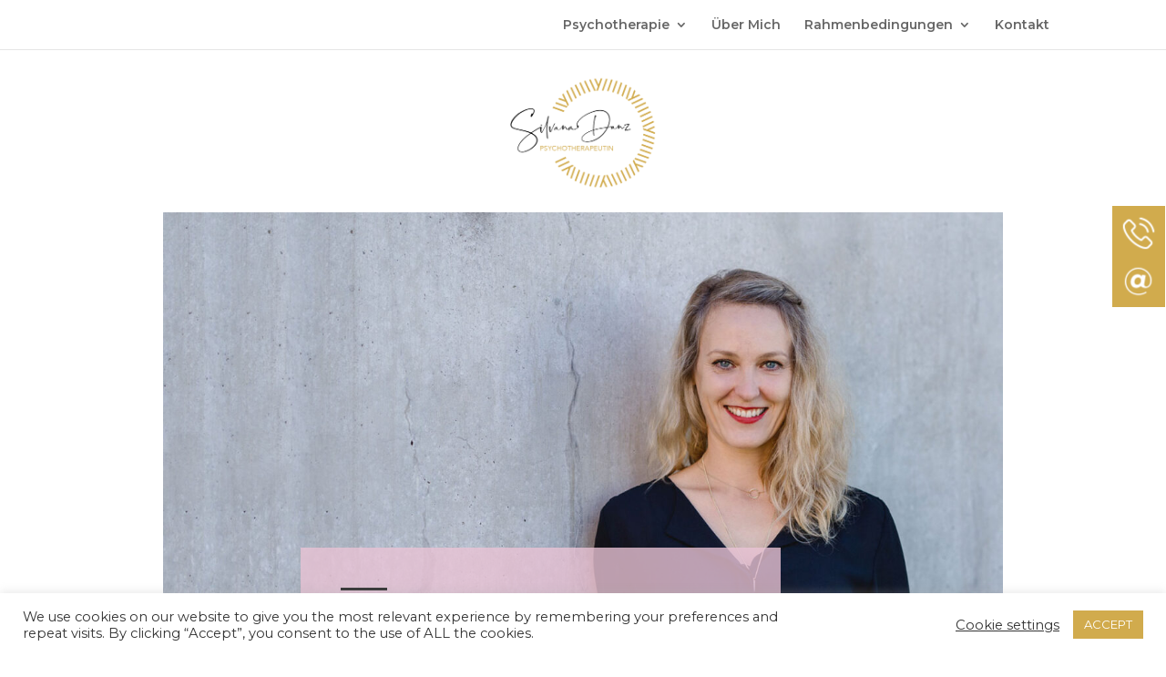

--- FILE ---
content_type: text/css
request_url: https://www.psychotherapie-danz.ch/wp-content/uploads/fonts/0c89ddf4da9ecf0bf80139a8ecfe9514/font.css?v=1673425089
body_size: 1822
content:
/*
 * Font file created by Local Google Fonts 0.20.0
 * Created: Wed, 11 Jan 2023 08:18:06 +0000
 * Handle: et-builder-googlefonts
 * Original URL: https://fonts.googleapis.com/css?family=Montserrat:100,200,300,regular,500,600,700,800,900,100italic,200italic,300italic,italic,500italic,600italic,700italic,800italic,900italic|Quattrocento:regular,700|Nunito+Sans:200,200italic,300,300italic,regular,italic,600,600italic,700,700italic,800,800italic,900,900italic&amp;subset=latin,latin-ext&amp;display=swap
*/

/* cyrillic-ext */
@font-face {
  font-family: 'Montserrat';
  font-style: italic;
  font-weight: 100;
  font-display: swap;
  src: url(https://www.psychotherapie-danz.ch/wp-content/uploads/fonts/0c89ddf4da9ecf0bf80139a8ecfe9514/montserrat-cyrillic-ext-v25-italic-100.woff2?c=1673425086) format('woff2');
  unicode-range: U+0460-052F, U+1C80-1C88, U+20B4, U+2DE0-2DFF, U+A640-A69F, U+FE2E-FE2F;
}
/* cyrillic */
@font-face {
  font-family: 'Montserrat';
  font-style: italic;
  font-weight: 100;
  font-display: swap;
  src: url(https://www.psychotherapie-danz.ch/wp-content/uploads/fonts/0c89ddf4da9ecf0bf80139a8ecfe9514/montserrat-cyrillic-v25-italic-100.woff2?c=1673425086) format('woff2');
  unicode-range: U+0301, U+0400-045F, U+0490-0491, U+04B0-04B1, U+2116;
}
/* vietnamese */
@font-face {
  font-family: 'Montserrat';
  font-style: italic;
  font-weight: 100;
  font-display: swap;
  src: url(https://www.psychotherapie-danz.ch/wp-content/uploads/fonts/0c89ddf4da9ecf0bf80139a8ecfe9514/montserrat-vietnamese-v25-italic-100.woff2?c=1673425086) format('woff2');
  unicode-range: U+0102-0103, U+0110-0111, U+0128-0129, U+0168-0169, U+01A0-01A1, U+01AF-01B0, U+1EA0-1EF9, U+20AB;
}
/* latin-ext */
@font-face {
  font-family: 'Montserrat';
  font-style: italic;
  font-weight: 100;
  font-display: swap;
  src: url(https://www.psychotherapie-danz.ch/wp-content/uploads/fonts/0c89ddf4da9ecf0bf80139a8ecfe9514/montserrat-latin-ext-v25-italic-100.woff2?c=1673425086) format('woff2');
  unicode-range: U+0100-024F, U+0259, U+1E00-1EFF, U+2020, U+20A0-20AB, U+20AD-20CF, U+2113, U+2C60-2C7F, U+A720-A7FF;
}
/* latin */
@font-face {
  font-family: 'Montserrat';
  font-style: italic;
  font-weight: 100;
  font-display: swap;
  src: url(https://www.psychotherapie-danz.ch/wp-content/uploads/fonts/0c89ddf4da9ecf0bf80139a8ecfe9514/montserrat-latin-v25-italic-100.woff2?c=1673425086) format('woff2');
  unicode-range: U+0000-00FF, U+0131, U+0152-0153, U+02BB-02BC, U+02C6, U+02DA, U+02DC, U+2000-206F, U+2074, U+20AC, U+2122, U+2191, U+2193, U+2212, U+2215, U+FEFF, U+FFFD;
}
/* cyrillic-ext */
@font-face {
  font-family: 'Montserrat';
  font-style: italic;
  font-weight: 200;
  font-display: swap;
  src: url(https://www.psychotherapie-danz.ch/wp-content/uploads/fonts/0c89ddf4da9ecf0bf80139a8ecfe9514/montserrat-cyrillic-ext-v25-italic-100.woff2?c=1673425086) format('woff2');
  unicode-range: U+0460-052F, U+1C80-1C88, U+20B4, U+2DE0-2DFF, U+A640-A69F, U+FE2E-FE2F;
}
/* cyrillic */
@font-face {
  font-family: 'Montserrat';
  font-style: italic;
  font-weight: 200;
  font-display: swap;
  src: url(https://www.psychotherapie-danz.ch/wp-content/uploads/fonts/0c89ddf4da9ecf0bf80139a8ecfe9514/montserrat-cyrillic-v25-italic-100.woff2?c=1673425086) format('woff2');
  unicode-range: U+0301, U+0400-045F, U+0490-0491, U+04B0-04B1, U+2116;
}
/* vietnamese */
@font-face {
  font-family: 'Montserrat';
  font-style: italic;
  font-weight: 200;
  font-display: swap;
  src: url(https://www.psychotherapie-danz.ch/wp-content/uploads/fonts/0c89ddf4da9ecf0bf80139a8ecfe9514/montserrat-vietnamese-v25-italic-100.woff2?c=1673425086) format('woff2');
  unicode-range: U+0102-0103, U+0110-0111, U+0128-0129, U+0168-0169, U+01A0-01A1, U+01AF-01B0, U+1EA0-1EF9, U+20AB;
}
/* latin-ext */
@font-face {
  font-family: 'Montserrat';
  font-style: italic;
  font-weight: 200;
  font-display: swap;
  src: url(https://www.psychotherapie-danz.ch/wp-content/uploads/fonts/0c89ddf4da9ecf0bf80139a8ecfe9514/montserrat-latin-ext-v25-italic-100.woff2?c=1673425086) format('woff2');
  unicode-range: U+0100-024F, U+0259, U+1E00-1EFF, U+2020, U+20A0-20AB, U+20AD-20CF, U+2113, U+2C60-2C7F, U+A720-A7FF;
}
/* latin */
@font-face {
  font-family: 'Montserrat';
  font-style: italic;
  font-weight: 200;
  font-display: swap;
  src: url(https://www.psychotherapie-danz.ch/wp-content/uploads/fonts/0c89ddf4da9ecf0bf80139a8ecfe9514/montserrat-latin-v25-italic-100.woff2?c=1673425086) format('woff2');
  unicode-range: U+0000-00FF, U+0131, U+0152-0153, U+02BB-02BC, U+02C6, U+02DA, U+02DC, U+2000-206F, U+2074, U+20AC, U+2122, U+2191, U+2193, U+2212, U+2215, U+FEFF, U+FFFD;
}
/* cyrillic-ext */
@font-face {
  font-family: 'Montserrat';
  font-style: italic;
  font-weight: 300;
  font-display: swap;
  src: url(https://www.psychotherapie-danz.ch/wp-content/uploads/fonts/0c89ddf4da9ecf0bf80139a8ecfe9514/montserrat-cyrillic-ext-v25-italic-100.woff2?c=1673425086) format('woff2');
  unicode-range: U+0460-052F, U+1C80-1C88, U+20B4, U+2DE0-2DFF, U+A640-A69F, U+FE2E-FE2F;
}
/* cyrillic */
@font-face {
  font-family: 'Montserrat';
  font-style: italic;
  font-weight: 300;
  font-display: swap;
  src: url(https://www.psychotherapie-danz.ch/wp-content/uploads/fonts/0c89ddf4da9ecf0bf80139a8ecfe9514/montserrat-cyrillic-v25-italic-100.woff2?c=1673425086) format('woff2');
  unicode-range: U+0301, U+0400-045F, U+0490-0491, U+04B0-04B1, U+2116;
}
/* vietnamese */
@font-face {
  font-family: 'Montserrat';
  font-style: italic;
  font-weight: 300;
  font-display: swap;
  src: url(https://www.psychotherapie-danz.ch/wp-content/uploads/fonts/0c89ddf4da9ecf0bf80139a8ecfe9514/montserrat-vietnamese-v25-italic-100.woff2?c=1673425086) format('woff2');
  unicode-range: U+0102-0103, U+0110-0111, U+0128-0129, U+0168-0169, U+01A0-01A1, U+01AF-01B0, U+1EA0-1EF9, U+20AB;
}
/* latin-ext */
@font-face {
  font-family: 'Montserrat';
  font-style: italic;
  font-weight: 300;
  font-display: swap;
  src: url(https://www.psychotherapie-danz.ch/wp-content/uploads/fonts/0c89ddf4da9ecf0bf80139a8ecfe9514/montserrat-latin-ext-v25-italic-100.woff2?c=1673425086) format('woff2');
  unicode-range: U+0100-024F, U+0259, U+1E00-1EFF, U+2020, U+20A0-20AB, U+20AD-20CF, U+2113, U+2C60-2C7F, U+A720-A7FF;
}
/* latin */
@font-face {
  font-family: 'Montserrat';
  font-style: italic;
  font-weight: 300;
  font-display: swap;
  src: url(https://www.psychotherapie-danz.ch/wp-content/uploads/fonts/0c89ddf4da9ecf0bf80139a8ecfe9514/montserrat-latin-v25-italic-100.woff2?c=1673425086) format('woff2');
  unicode-range: U+0000-00FF, U+0131, U+0152-0153, U+02BB-02BC, U+02C6, U+02DA, U+02DC, U+2000-206F, U+2074, U+20AC, U+2122, U+2191, U+2193, U+2212, U+2215, U+FEFF, U+FFFD;
}
/* cyrillic-ext */
@font-face {
  font-family: 'Montserrat';
  font-style: italic;
  font-weight: 400;
  font-display: swap;
  src: url(https://www.psychotherapie-danz.ch/wp-content/uploads/fonts/0c89ddf4da9ecf0bf80139a8ecfe9514/montserrat-cyrillic-ext-v25-italic-100.woff2?c=1673425086) format('woff2');
  unicode-range: U+0460-052F, U+1C80-1C88, U+20B4, U+2DE0-2DFF, U+A640-A69F, U+FE2E-FE2F;
}
/* cyrillic */
@font-face {
  font-family: 'Montserrat';
  font-style: italic;
  font-weight: 400;
  font-display: swap;
  src: url(https://www.psychotherapie-danz.ch/wp-content/uploads/fonts/0c89ddf4da9ecf0bf80139a8ecfe9514/montserrat-cyrillic-v25-italic-100.woff2?c=1673425086) format('woff2');
  unicode-range: U+0301, U+0400-045F, U+0490-0491, U+04B0-04B1, U+2116;
}
/* vietnamese */
@font-face {
  font-family: 'Montserrat';
  font-style: italic;
  font-weight: 400;
  font-display: swap;
  src: url(https://www.psychotherapie-danz.ch/wp-content/uploads/fonts/0c89ddf4da9ecf0bf80139a8ecfe9514/montserrat-vietnamese-v25-italic-100.woff2?c=1673425086) format('woff2');
  unicode-range: U+0102-0103, U+0110-0111, U+0128-0129, U+0168-0169, U+01A0-01A1, U+01AF-01B0, U+1EA0-1EF9, U+20AB;
}
/* latin-ext */
@font-face {
  font-family: 'Montserrat';
  font-style: italic;
  font-weight: 400;
  font-display: swap;
  src: url(https://www.psychotherapie-danz.ch/wp-content/uploads/fonts/0c89ddf4da9ecf0bf80139a8ecfe9514/montserrat-latin-ext-v25-italic-100.woff2?c=1673425086) format('woff2');
  unicode-range: U+0100-024F, U+0259, U+1E00-1EFF, U+2020, U+20A0-20AB, U+20AD-20CF, U+2113, U+2C60-2C7F, U+A720-A7FF;
}
/* latin */
@font-face {
  font-family: 'Montserrat';
  font-style: italic;
  font-weight: 400;
  font-display: swap;
  src: url(https://www.psychotherapie-danz.ch/wp-content/uploads/fonts/0c89ddf4da9ecf0bf80139a8ecfe9514/montserrat-latin-v25-italic-100.woff2?c=1673425086) format('woff2');
  unicode-range: U+0000-00FF, U+0131, U+0152-0153, U+02BB-02BC, U+02C6, U+02DA, U+02DC, U+2000-206F, U+2074, U+20AC, U+2122, U+2191, U+2193, U+2212, U+2215, U+FEFF, U+FFFD;
}
/* cyrillic-ext */
@font-face {
  font-family: 'Montserrat';
  font-style: italic;
  font-weight: 500;
  font-display: swap;
  src: url(https://www.psychotherapie-danz.ch/wp-content/uploads/fonts/0c89ddf4da9ecf0bf80139a8ecfe9514/montserrat-cyrillic-ext-v25-italic-100.woff2?c=1673425086) format('woff2');
  unicode-range: U+0460-052F, U+1C80-1C88, U+20B4, U+2DE0-2DFF, U+A640-A69F, U+FE2E-FE2F;
}
/* cyrillic */
@font-face {
  font-family: 'Montserrat';
  font-style: italic;
  font-weight: 500;
  font-display: swap;
  src: url(https://www.psychotherapie-danz.ch/wp-content/uploads/fonts/0c89ddf4da9ecf0bf80139a8ecfe9514/montserrat-cyrillic-v25-italic-100.woff2?c=1673425086) format('woff2');
  unicode-range: U+0301, U+0400-045F, U+0490-0491, U+04B0-04B1, U+2116;
}
/* vietnamese */
@font-face {
  font-family: 'Montserrat';
  font-style: italic;
  font-weight: 500;
  font-display: swap;
  src: url(https://www.psychotherapie-danz.ch/wp-content/uploads/fonts/0c89ddf4da9ecf0bf80139a8ecfe9514/montserrat-vietnamese-v25-italic-100.woff2?c=1673425086) format('woff2');
  unicode-range: U+0102-0103, U+0110-0111, U+0128-0129, U+0168-0169, U+01A0-01A1, U+01AF-01B0, U+1EA0-1EF9, U+20AB;
}
/* latin-ext */
@font-face {
  font-family: 'Montserrat';
  font-style: italic;
  font-weight: 500;
  font-display: swap;
  src: url(https://www.psychotherapie-danz.ch/wp-content/uploads/fonts/0c89ddf4da9ecf0bf80139a8ecfe9514/montserrat-latin-ext-v25-italic-100.woff2?c=1673425086) format('woff2');
  unicode-range: U+0100-024F, U+0259, U+1E00-1EFF, U+2020, U+20A0-20AB, U+20AD-20CF, U+2113, U+2C60-2C7F, U+A720-A7FF;
}
/* latin */
@font-face {
  font-family: 'Montserrat';
  font-style: italic;
  font-weight: 500;
  font-display: swap;
  src: url(https://www.psychotherapie-danz.ch/wp-content/uploads/fonts/0c89ddf4da9ecf0bf80139a8ecfe9514/montserrat-latin-v25-italic-100.woff2?c=1673425086) format('woff2');
  unicode-range: U+0000-00FF, U+0131, U+0152-0153, U+02BB-02BC, U+02C6, U+02DA, U+02DC, U+2000-206F, U+2074, U+20AC, U+2122, U+2191, U+2193, U+2212, U+2215, U+FEFF, U+FFFD;
}
/* cyrillic-ext */
@font-face {
  font-family: 'Montserrat';
  font-style: italic;
  font-weight: 600;
  font-display: swap;
  src: url(https://www.psychotherapie-danz.ch/wp-content/uploads/fonts/0c89ddf4da9ecf0bf80139a8ecfe9514/montserrat-cyrillic-ext-v25-italic-100.woff2?c=1673425086) format('woff2');
  unicode-range: U+0460-052F, U+1C80-1C88, U+20B4, U+2DE0-2DFF, U+A640-A69F, U+FE2E-FE2F;
}
/* cyrillic */
@font-face {
  font-family: 'Montserrat';
  font-style: italic;
  font-weight: 600;
  font-display: swap;
  src: url(https://www.psychotherapie-danz.ch/wp-content/uploads/fonts/0c89ddf4da9ecf0bf80139a8ecfe9514/montserrat-cyrillic-v25-italic-100.woff2?c=1673425086) format('woff2');
  unicode-range: U+0301, U+0400-045F, U+0490-0491, U+04B0-04B1, U+2116;
}
/* vietnamese */
@font-face {
  font-family: 'Montserrat';
  font-style: italic;
  font-weight: 600;
  font-display: swap;
  src: url(https://www.psychotherapie-danz.ch/wp-content/uploads/fonts/0c89ddf4da9ecf0bf80139a8ecfe9514/montserrat-vietnamese-v25-italic-100.woff2?c=1673425086) format('woff2');
  unicode-range: U+0102-0103, U+0110-0111, U+0128-0129, U+0168-0169, U+01A0-01A1, U+01AF-01B0, U+1EA0-1EF9, U+20AB;
}
/* latin-ext */
@font-face {
  font-family: 'Montserrat';
  font-style: italic;
  font-weight: 600;
  font-display: swap;
  src: url(https://www.psychotherapie-danz.ch/wp-content/uploads/fonts/0c89ddf4da9ecf0bf80139a8ecfe9514/montserrat-latin-ext-v25-italic-100.woff2?c=1673425086) format('woff2');
  unicode-range: U+0100-024F, U+0259, U+1E00-1EFF, U+2020, U+20A0-20AB, U+20AD-20CF, U+2113, U+2C60-2C7F, U+A720-A7FF;
}
/* latin */
@font-face {
  font-family: 'Montserrat';
  font-style: italic;
  font-weight: 600;
  font-display: swap;
  src: url(https://www.psychotherapie-danz.ch/wp-content/uploads/fonts/0c89ddf4da9ecf0bf80139a8ecfe9514/montserrat-latin-v25-italic-100.woff2?c=1673425086) format('woff2');
  unicode-range: U+0000-00FF, U+0131, U+0152-0153, U+02BB-02BC, U+02C6, U+02DA, U+02DC, U+2000-206F, U+2074, U+20AC, U+2122, U+2191, U+2193, U+2212, U+2215, U+FEFF, U+FFFD;
}
/* cyrillic-ext */
@font-face {
  font-family: 'Montserrat';
  font-style: italic;
  font-weight: 700;
  font-display: swap;
  src: url(https://www.psychotherapie-danz.ch/wp-content/uploads/fonts/0c89ddf4da9ecf0bf80139a8ecfe9514/montserrat-cyrillic-ext-v25-italic-100.woff2?c=1673425086) format('woff2');
  unicode-range: U+0460-052F, U+1C80-1C88, U+20B4, U+2DE0-2DFF, U+A640-A69F, U+FE2E-FE2F;
}
/* cyrillic */
@font-face {
  font-family: 'Montserrat';
  font-style: italic;
  font-weight: 700;
  font-display: swap;
  src: url(https://www.psychotherapie-danz.ch/wp-content/uploads/fonts/0c89ddf4da9ecf0bf80139a8ecfe9514/montserrat-cyrillic-v25-italic-100.woff2?c=1673425086) format('woff2');
  unicode-range: U+0301, U+0400-045F, U+0490-0491, U+04B0-04B1, U+2116;
}
/* vietnamese */
@font-face {
  font-family: 'Montserrat';
  font-style: italic;
  font-weight: 700;
  font-display: swap;
  src: url(https://www.psychotherapie-danz.ch/wp-content/uploads/fonts/0c89ddf4da9ecf0bf80139a8ecfe9514/montserrat-vietnamese-v25-italic-100.woff2?c=1673425086) format('woff2');
  unicode-range: U+0102-0103, U+0110-0111, U+0128-0129, U+0168-0169, U+01A0-01A1, U+01AF-01B0, U+1EA0-1EF9, U+20AB;
}
/* latin-ext */
@font-face {
  font-family: 'Montserrat';
  font-style: italic;
  font-weight: 700;
  font-display: swap;
  src: url(https://www.psychotherapie-danz.ch/wp-content/uploads/fonts/0c89ddf4da9ecf0bf80139a8ecfe9514/montserrat-latin-ext-v25-italic-100.woff2?c=1673425086) format('woff2');
  unicode-range: U+0100-024F, U+0259, U+1E00-1EFF, U+2020, U+20A0-20AB, U+20AD-20CF, U+2113, U+2C60-2C7F, U+A720-A7FF;
}
/* latin */
@font-face {
  font-family: 'Montserrat';
  font-style: italic;
  font-weight: 700;
  font-display: swap;
  src: url(https://www.psychotherapie-danz.ch/wp-content/uploads/fonts/0c89ddf4da9ecf0bf80139a8ecfe9514/montserrat-latin-v25-italic-100.woff2?c=1673425086) format('woff2');
  unicode-range: U+0000-00FF, U+0131, U+0152-0153, U+02BB-02BC, U+02C6, U+02DA, U+02DC, U+2000-206F, U+2074, U+20AC, U+2122, U+2191, U+2193, U+2212, U+2215, U+FEFF, U+FFFD;
}
/* cyrillic-ext */
@font-face {
  font-family: 'Montserrat';
  font-style: italic;
  font-weight: 800;
  font-display: swap;
  src: url(https://www.psychotherapie-danz.ch/wp-content/uploads/fonts/0c89ddf4da9ecf0bf80139a8ecfe9514/montserrat-cyrillic-ext-v25-italic-100.woff2?c=1673425086) format('woff2');
  unicode-range: U+0460-052F, U+1C80-1C88, U+20B4, U+2DE0-2DFF, U+A640-A69F, U+FE2E-FE2F;
}
/* cyrillic */
@font-face {
  font-family: 'Montserrat';
  font-style: italic;
  font-weight: 800;
  font-display: swap;
  src: url(https://www.psychotherapie-danz.ch/wp-content/uploads/fonts/0c89ddf4da9ecf0bf80139a8ecfe9514/montserrat-cyrillic-v25-italic-100.woff2?c=1673425086) format('woff2');
  unicode-range: U+0301, U+0400-045F, U+0490-0491, U+04B0-04B1, U+2116;
}
/* vietnamese */
@font-face {
  font-family: 'Montserrat';
  font-style: italic;
  font-weight: 800;
  font-display: swap;
  src: url(https://www.psychotherapie-danz.ch/wp-content/uploads/fonts/0c89ddf4da9ecf0bf80139a8ecfe9514/montserrat-vietnamese-v25-italic-100.woff2?c=1673425086) format('woff2');
  unicode-range: U+0102-0103, U+0110-0111, U+0128-0129, U+0168-0169, U+01A0-01A1, U+01AF-01B0, U+1EA0-1EF9, U+20AB;
}
/* latin-ext */
@font-face {
  font-family: 'Montserrat';
  font-style: italic;
  font-weight: 800;
  font-display: swap;
  src: url(https://www.psychotherapie-danz.ch/wp-content/uploads/fonts/0c89ddf4da9ecf0bf80139a8ecfe9514/montserrat-latin-ext-v25-italic-100.woff2?c=1673425086) format('woff2');
  unicode-range: U+0100-024F, U+0259, U+1E00-1EFF, U+2020, U+20A0-20AB, U+20AD-20CF, U+2113, U+2C60-2C7F, U+A720-A7FF;
}
/* latin */
@font-face {
  font-family: 'Montserrat';
  font-style: italic;
  font-weight: 800;
  font-display: swap;
  src: url(https://www.psychotherapie-danz.ch/wp-content/uploads/fonts/0c89ddf4da9ecf0bf80139a8ecfe9514/montserrat-latin-v25-italic-100.woff2?c=1673425086) format('woff2');
  unicode-range: U+0000-00FF, U+0131, U+0152-0153, U+02BB-02BC, U+02C6, U+02DA, U+02DC, U+2000-206F, U+2074, U+20AC, U+2122, U+2191, U+2193, U+2212, U+2215, U+FEFF, U+FFFD;
}
/* cyrillic-ext */
@font-face {
  font-family: 'Montserrat';
  font-style: italic;
  font-weight: 900;
  font-display: swap;
  src: url(https://www.psychotherapie-danz.ch/wp-content/uploads/fonts/0c89ddf4da9ecf0bf80139a8ecfe9514/montserrat-cyrillic-ext-v25-italic-100.woff2?c=1673425086) format('woff2');
  unicode-range: U+0460-052F, U+1C80-1C88, U+20B4, U+2DE0-2DFF, U+A640-A69F, U+FE2E-FE2F;
}
/* cyrillic */
@font-face {
  font-family: 'Montserrat';
  font-style: italic;
  font-weight: 900;
  font-display: swap;
  src: url(https://www.psychotherapie-danz.ch/wp-content/uploads/fonts/0c89ddf4da9ecf0bf80139a8ecfe9514/montserrat-cyrillic-v25-italic-100.woff2?c=1673425086) format('woff2');
  unicode-range: U+0301, U+0400-045F, U+0490-0491, U+04B0-04B1, U+2116;
}
/* vietnamese */
@font-face {
  font-family: 'Montserrat';
  font-style: italic;
  font-weight: 900;
  font-display: swap;
  src: url(https://www.psychotherapie-danz.ch/wp-content/uploads/fonts/0c89ddf4da9ecf0bf80139a8ecfe9514/montserrat-vietnamese-v25-italic-100.woff2?c=1673425086) format('woff2');
  unicode-range: U+0102-0103, U+0110-0111, U+0128-0129, U+0168-0169, U+01A0-01A1, U+01AF-01B0, U+1EA0-1EF9, U+20AB;
}
/* latin-ext */
@font-face {
  font-family: 'Montserrat';
  font-style: italic;
  font-weight: 900;
  font-display: swap;
  src: url(https://www.psychotherapie-danz.ch/wp-content/uploads/fonts/0c89ddf4da9ecf0bf80139a8ecfe9514/montserrat-latin-ext-v25-italic-100.woff2?c=1673425086) format('woff2');
  unicode-range: U+0100-024F, U+0259, U+1E00-1EFF, U+2020, U+20A0-20AB, U+20AD-20CF, U+2113, U+2C60-2C7F, U+A720-A7FF;
}
/* latin */
@font-face {
  font-family: 'Montserrat';
  font-style: italic;
  font-weight: 900;
  font-display: swap;
  src: url(https://www.psychotherapie-danz.ch/wp-content/uploads/fonts/0c89ddf4da9ecf0bf80139a8ecfe9514/montserrat-latin-v25-italic-100.woff2?c=1673425086) format('woff2');
  unicode-range: U+0000-00FF, U+0131, U+0152-0153, U+02BB-02BC, U+02C6, U+02DA, U+02DC, U+2000-206F, U+2074, U+20AC, U+2122, U+2191, U+2193, U+2212, U+2215, U+FEFF, U+FFFD;
}
/* cyrillic-ext */
@font-face {
  font-family: 'Montserrat';
  font-style: normal;
  font-weight: 100;
  font-display: swap;
  src: url(https://www.psychotherapie-danz.ch/wp-content/uploads/fonts/0c89ddf4da9ecf0bf80139a8ecfe9514/montserrat-cyrillic-ext-v25-normal-100.woff2?c=1673425087) format('woff2');
  unicode-range: U+0460-052F, U+1C80-1C88, U+20B4, U+2DE0-2DFF, U+A640-A69F, U+FE2E-FE2F;
}
/* cyrillic */
@font-face {
  font-family: 'Montserrat';
  font-style: normal;
  font-weight: 100;
  font-display: swap;
  src: url(https://www.psychotherapie-danz.ch/wp-content/uploads/fonts/0c89ddf4da9ecf0bf80139a8ecfe9514/montserrat-cyrillic-v25-normal-100.woff2?c=1673425087) format('woff2');
  unicode-range: U+0301, U+0400-045F, U+0490-0491, U+04B0-04B1, U+2116;
}
/* vietnamese */
@font-face {
  font-family: 'Montserrat';
  font-style: normal;
  font-weight: 100;
  font-display: swap;
  src: url(https://www.psychotherapie-danz.ch/wp-content/uploads/fonts/0c89ddf4da9ecf0bf80139a8ecfe9514/montserrat-vietnamese-v25-normal-100.woff2?c=1673425087) format('woff2');
  unicode-range: U+0102-0103, U+0110-0111, U+0128-0129, U+0168-0169, U+01A0-01A1, U+01AF-01B0, U+1EA0-1EF9, U+20AB;
}
/* latin-ext */
@font-face {
  font-family: 'Montserrat';
  font-style: normal;
  font-weight: 100;
  font-display: swap;
  src: url(https://www.psychotherapie-danz.ch/wp-content/uploads/fonts/0c89ddf4da9ecf0bf80139a8ecfe9514/montserrat-latin-ext-v25-normal-100.woff2?c=1673425087) format('woff2');
  unicode-range: U+0100-024F, U+0259, U+1E00-1EFF, U+2020, U+20A0-20AB, U+20AD-20CF, U+2113, U+2C60-2C7F, U+A720-A7FF;
}
/* latin */
@font-face {
  font-family: 'Montserrat';
  font-style: normal;
  font-weight: 100;
  font-display: swap;
  src: url(https://www.psychotherapie-danz.ch/wp-content/uploads/fonts/0c89ddf4da9ecf0bf80139a8ecfe9514/montserrat-latin-v25-normal-100.woff2?c=1673425087) format('woff2');
  unicode-range: U+0000-00FF, U+0131, U+0152-0153, U+02BB-02BC, U+02C6, U+02DA, U+02DC, U+2000-206F, U+2074, U+20AC, U+2122, U+2191, U+2193, U+2212, U+2215, U+FEFF, U+FFFD;
}
/* cyrillic-ext */
@font-face {
  font-family: 'Montserrat';
  font-style: normal;
  font-weight: 200;
  font-display: swap;
  src: url(https://www.psychotherapie-danz.ch/wp-content/uploads/fonts/0c89ddf4da9ecf0bf80139a8ecfe9514/montserrat-cyrillic-ext-v25-normal-100.woff2?c=1673425087) format('woff2');
  unicode-range: U+0460-052F, U+1C80-1C88, U+20B4, U+2DE0-2DFF, U+A640-A69F, U+FE2E-FE2F;
}
/* cyrillic */
@font-face {
  font-family: 'Montserrat';
  font-style: normal;
  font-weight: 200;
  font-display: swap;
  src: url(https://www.psychotherapie-danz.ch/wp-content/uploads/fonts/0c89ddf4da9ecf0bf80139a8ecfe9514/montserrat-cyrillic-v25-normal-100.woff2?c=1673425087) format('woff2');
  unicode-range: U+0301, U+0400-045F, U+0490-0491, U+04B0-04B1, U+2116;
}
/* vietnamese */
@font-face {
  font-family: 'Montserrat';
  font-style: normal;
  font-weight: 200;
  font-display: swap;
  src: url(https://www.psychotherapie-danz.ch/wp-content/uploads/fonts/0c89ddf4da9ecf0bf80139a8ecfe9514/montserrat-vietnamese-v25-normal-100.woff2?c=1673425087) format('woff2');
  unicode-range: U+0102-0103, U+0110-0111, U+0128-0129, U+0168-0169, U+01A0-01A1, U+01AF-01B0, U+1EA0-1EF9, U+20AB;
}
/* latin-ext */
@font-face {
  font-family: 'Montserrat';
  font-style: normal;
  font-weight: 200;
  font-display: swap;
  src: url(https://www.psychotherapie-danz.ch/wp-content/uploads/fonts/0c89ddf4da9ecf0bf80139a8ecfe9514/montserrat-latin-ext-v25-normal-100.woff2?c=1673425087) format('woff2');
  unicode-range: U+0100-024F, U+0259, U+1E00-1EFF, U+2020, U+20A0-20AB, U+20AD-20CF, U+2113, U+2C60-2C7F, U+A720-A7FF;
}
/* latin */
@font-face {
  font-family: 'Montserrat';
  font-style: normal;
  font-weight: 200;
  font-display: swap;
  src: url(https://www.psychotherapie-danz.ch/wp-content/uploads/fonts/0c89ddf4da9ecf0bf80139a8ecfe9514/montserrat-latin-v25-normal-100.woff2?c=1673425087) format('woff2');
  unicode-range: U+0000-00FF, U+0131, U+0152-0153, U+02BB-02BC, U+02C6, U+02DA, U+02DC, U+2000-206F, U+2074, U+20AC, U+2122, U+2191, U+2193, U+2212, U+2215, U+FEFF, U+FFFD;
}
/* cyrillic-ext */
@font-face {
  font-family: 'Montserrat';
  font-style: normal;
  font-weight: 300;
  font-display: swap;
  src: url(https://www.psychotherapie-danz.ch/wp-content/uploads/fonts/0c89ddf4da9ecf0bf80139a8ecfe9514/montserrat-cyrillic-ext-v25-normal-100.woff2?c=1673425087) format('woff2');
  unicode-range: U+0460-052F, U+1C80-1C88, U+20B4, U+2DE0-2DFF, U+A640-A69F, U+FE2E-FE2F;
}
/* cyrillic */
@font-face {
  font-family: 'Montserrat';
  font-style: normal;
  font-weight: 300;
  font-display: swap;
  src: url(https://www.psychotherapie-danz.ch/wp-content/uploads/fonts/0c89ddf4da9ecf0bf80139a8ecfe9514/montserrat-cyrillic-v25-normal-100.woff2?c=1673425087) format('woff2');
  unicode-range: U+0301, U+0400-045F, U+0490-0491, U+04B0-04B1, U+2116;
}
/* vietnamese */
@font-face {
  font-family: 'Montserrat';
  font-style: normal;
  font-weight: 300;
  font-display: swap;
  src: url(https://www.psychotherapie-danz.ch/wp-content/uploads/fonts/0c89ddf4da9ecf0bf80139a8ecfe9514/montserrat-vietnamese-v25-normal-100.woff2?c=1673425087) format('woff2');
  unicode-range: U+0102-0103, U+0110-0111, U+0128-0129, U+0168-0169, U+01A0-01A1, U+01AF-01B0, U+1EA0-1EF9, U+20AB;
}
/* latin-ext */
@font-face {
  font-family: 'Montserrat';
  font-style: normal;
  font-weight: 300;
  font-display: swap;
  src: url(https://www.psychotherapie-danz.ch/wp-content/uploads/fonts/0c89ddf4da9ecf0bf80139a8ecfe9514/montserrat-latin-ext-v25-normal-100.woff2?c=1673425087) format('woff2');
  unicode-range: U+0100-024F, U+0259, U+1E00-1EFF, U+2020, U+20A0-20AB, U+20AD-20CF, U+2113, U+2C60-2C7F, U+A720-A7FF;
}
/* latin */
@font-face {
  font-family: 'Montserrat';
  font-style: normal;
  font-weight: 300;
  font-display: swap;
  src: url(https://www.psychotherapie-danz.ch/wp-content/uploads/fonts/0c89ddf4da9ecf0bf80139a8ecfe9514/montserrat-latin-v25-normal-100.woff2?c=1673425087) format('woff2');
  unicode-range: U+0000-00FF, U+0131, U+0152-0153, U+02BB-02BC, U+02C6, U+02DA, U+02DC, U+2000-206F, U+2074, U+20AC, U+2122, U+2191, U+2193, U+2212, U+2215, U+FEFF, U+FFFD;
}
/* cyrillic-ext */
@font-face {
  font-family: 'Montserrat';
  font-style: normal;
  font-weight: 400;
  font-display: swap;
  src: url(https://www.psychotherapie-danz.ch/wp-content/uploads/fonts/0c89ddf4da9ecf0bf80139a8ecfe9514/montserrat-cyrillic-ext-v25-normal-100.woff2?c=1673425087) format('woff2');
  unicode-range: U+0460-052F, U+1C80-1C88, U+20B4, U+2DE0-2DFF, U+A640-A69F, U+FE2E-FE2F;
}
/* cyrillic */
@font-face {
  font-family: 'Montserrat';
  font-style: normal;
  font-weight: 400;
  font-display: swap;
  src: url(https://www.psychotherapie-danz.ch/wp-content/uploads/fonts/0c89ddf4da9ecf0bf80139a8ecfe9514/montserrat-cyrillic-v25-normal-100.woff2?c=1673425087) format('woff2');
  unicode-range: U+0301, U+0400-045F, U+0490-0491, U+04B0-04B1, U+2116;
}
/* vietnamese */
@font-face {
  font-family: 'Montserrat';
  font-style: normal;
  font-weight: 400;
  font-display: swap;
  src: url(https://www.psychotherapie-danz.ch/wp-content/uploads/fonts/0c89ddf4da9ecf0bf80139a8ecfe9514/montserrat-vietnamese-v25-normal-100.woff2?c=1673425087) format('woff2');
  unicode-range: U+0102-0103, U+0110-0111, U+0128-0129, U+0168-0169, U+01A0-01A1, U+01AF-01B0, U+1EA0-1EF9, U+20AB;
}
/* latin-ext */
@font-face {
  font-family: 'Montserrat';
  font-style: normal;
  font-weight: 400;
  font-display: swap;
  src: url(https://www.psychotherapie-danz.ch/wp-content/uploads/fonts/0c89ddf4da9ecf0bf80139a8ecfe9514/montserrat-latin-ext-v25-normal-100.woff2?c=1673425087) format('woff2');
  unicode-range: U+0100-024F, U+0259, U+1E00-1EFF, U+2020, U+20A0-20AB, U+20AD-20CF, U+2113, U+2C60-2C7F, U+A720-A7FF;
}
/* latin */
@font-face {
  font-family: 'Montserrat';
  font-style: normal;
  font-weight: 400;
  font-display: swap;
  src: url(https://www.psychotherapie-danz.ch/wp-content/uploads/fonts/0c89ddf4da9ecf0bf80139a8ecfe9514/montserrat-latin-v25-normal-100.woff2?c=1673425087) format('woff2');
  unicode-range: U+0000-00FF, U+0131, U+0152-0153, U+02BB-02BC, U+02C6, U+02DA, U+02DC, U+2000-206F, U+2074, U+20AC, U+2122, U+2191, U+2193, U+2212, U+2215, U+FEFF, U+FFFD;
}
/* cyrillic-ext */
@font-face {
  font-family: 'Montserrat';
  font-style: normal;
  font-weight: 500;
  font-display: swap;
  src: url(https://www.psychotherapie-danz.ch/wp-content/uploads/fonts/0c89ddf4da9ecf0bf80139a8ecfe9514/montserrat-cyrillic-ext-v25-normal-100.woff2?c=1673425087) format('woff2');
  unicode-range: U+0460-052F, U+1C80-1C88, U+20B4, U+2DE0-2DFF, U+A640-A69F, U+FE2E-FE2F;
}
/* cyrillic */
@font-face {
  font-family: 'Montserrat';
  font-style: normal;
  font-weight: 500;
  font-display: swap;
  src: url(https://www.psychotherapie-danz.ch/wp-content/uploads/fonts/0c89ddf4da9ecf0bf80139a8ecfe9514/montserrat-cyrillic-v25-normal-100.woff2?c=1673425087) format('woff2');
  unicode-range: U+0301, U+0400-045F, U+0490-0491, U+04B0-04B1, U+2116;
}
/* vietnamese */
@font-face {
  font-family: 'Montserrat';
  font-style: normal;
  font-weight: 500;
  font-display: swap;
  src: url(https://www.psychotherapie-danz.ch/wp-content/uploads/fonts/0c89ddf4da9ecf0bf80139a8ecfe9514/montserrat-vietnamese-v25-normal-100.woff2?c=1673425087) format('woff2');
  unicode-range: U+0102-0103, U+0110-0111, U+0128-0129, U+0168-0169, U+01A0-01A1, U+01AF-01B0, U+1EA0-1EF9, U+20AB;
}
/* latin-ext */
@font-face {
  font-family: 'Montserrat';
  font-style: normal;
  font-weight: 500;
  font-display: swap;
  src: url(https://www.psychotherapie-danz.ch/wp-content/uploads/fonts/0c89ddf4da9ecf0bf80139a8ecfe9514/montserrat-latin-ext-v25-normal-100.woff2?c=1673425087) format('woff2');
  unicode-range: U+0100-024F, U+0259, U+1E00-1EFF, U+2020, U+20A0-20AB, U+20AD-20CF, U+2113, U+2C60-2C7F, U+A720-A7FF;
}
/* latin */
@font-face {
  font-family: 'Montserrat';
  font-style: normal;
  font-weight: 500;
  font-display: swap;
  src: url(https://www.psychotherapie-danz.ch/wp-content/uploads/fonts/0c89ddf4da9ecf0bf80139a8ecfe9514/montserrat-latin-v25-normal-100.woff2?c=1673425087) format('woff2');
  unicode-range: U+0000-00FF, U+0131, U+0152-0153, U+02BB-02BC, U+02C6, U+02DA, U+02DC, U+2000-206F, U+2074, U+20AC, U+2122, U+2191, U+2193, U+2212, U+2215, U+FEFF, U+FFFD;
}
/* cyrillic-ext */
@font-face {
  font-family: 'Montserrat';
  font-style: normal;
  font-weight: 600;
  font-display: swap;
  src: url(https://www.psychotherapie-danz.ch/wp-content/uploads/fonts/0c89ddf4da9ecf0bf80139a8ecfe9514/montserrat-cyrillic-ext-v25-normal-100.woff2?c=1673425087) format('woff2');
  unicode-range: U+0460-052F, U+1C80-1C88, U+20B4, U+2DE0-2DFF, U+A640-A69F, U+FE2E-FE2F;
}
/* cyrillic */
@font-face {
  font-family: 'Montserrat';
  font-style: normal;
  font-weight: 600;
  font-display: swap;
  src: url(https://www.psychotherapie-danz.ch/wp-content/uploads/fonts/0c89ddf4da9ecf0bf80139a8ecfe9514/montserrat-cyrillic-v25-normal-100.woff2?c=1673425087) format('woff2');
  unicode-range: U+0301, U+0400-045F, U+0490-0491, U+04B0-04B1, U+2116;
}
/* vietnamese */
@font-face {
  font-family: 'Montserrat';
  font-style: normal;
  font-weight: 600;
  font-display: swap;
  src: url(https://www.psychotherapie-danz.ch/wp-content/uploads/fonts/0c89ddf4da9ecf0bf80139a8ecfe9514/montserrat-vietnamese-v25-normal-100.woff2?c=1673425087) format('woff2');
  unicode-range: U+0102-0103, U+0110-0111, U+0128-0129, U+0168-0169, U+01A0-01A1, U+01AF-01B0, U+1EA0-1EF9, U+20AB;
}
/* latin-ext */
@font-face {
  font-family: 'Montserrat';
  font-style: normal;
  font-weight: 600;
  font-display: swap;
  src: url(https://www.psychotherapie-danz.ch/wp-content/uploads/fonts/0c89ddf4da9ecf0bf80139a8ecfe9514/montserrat-latin-ext-v25-normal-100.woff2?c=1673425087) format('woff2');
  unicode-range: U+0100-024F, U+0259, U+1E00-1EFF, U+2020, U+20A0-20AB, U+20AD-20CF, U+2113, U+2C60-2C7F, U+A720-A7FF;
}
/* latin */
@font-face {
  font-family: 'Montserrat';
  font-style: normal;
  font-weight: 600;
  font-display: swap;
  src: url(https://www.psychotherapie-danz.ch/wp-content/uploads/fonts/0c89ddf4da9ecf0bf80139a8ecfe9514/montserrat-latin-v25-normal-100.woff2?c=1673425087) format('woff2');
  unicode-range: U+0000-00FF, U+0131, U+0152-0153, U+02BB-02BC, U+02C6, U+02DA, U+02DC, U+2000-206F, U+2074, U+20AC, U+2122, U+2191, U+2193, U+2212, U+2215, U+FEFF, U+FFFD;
}
/* cyrillic-ext */
@font-face {
  font-family: 'Montserrat';
  font-style: normal;
  font-weight: 700;
  font-display: swap;
  src: url(https://www.psychotherapie-danz.ch/wp-content/uploads/fonts/0c89ddf4da9ecf0bf80139a8ecfe9514/montserrat-cyrillic-ext-v25-normal-100.woff2?c=1673425087) format('woff2');
  unicode-range: U+0460-052F, U+1C80-1C88, U+20B4, U+2DE0-2DFF, U+A640-A69F, U+FE2E-FE2F;
}
/* cyrillic */
@font-face {
  font-family: 'Montserrat';
  font-style: normal;
  font-weight: 700;
  font-display: swap;
  src: url(https://www.psychotherapie-danz.ch/wp-content/uploads/fonts/0c89ddf4da9ecf0bf80139a8ecfe9514/montserrat-cyrillic-v25-normal-100.woff2?c=1673425087) format('woff2');
  unicode-range: U+0301, U+0400-045F, U+0490-0491, U+04B0-04B1, U+2116;
}
/* vietnamese */
@font-face {
  font-family: 'Montserrat';
  font-style: normal;
  font-weight: 700;
  font-display: swap;
  src: url(https://www.psychotherapie-danz.ch/wp-content/uploads/fonts/0c89ddf4da9ecf0bf80139a8ecfe9514/montserrat-vietnamese-v25-normal-100.woff2?c=1673425087) format('woff2');
  unicode-range: U+0102-0103, U+0110-0111, U+0128-0129, U+0168-0169, U+01A0-01A1, U+01AF-01B0, U+1EA0-1EF9, U+20AB;
}
/* latin-ext */
@font-face {
  font-family: 'Montserrat';
  font-style: normal;
  font-weight: 700;
  font-display: swap;
  src: url(https://www.psychotherapie-danz.ch/wp-content/uploads/fonts/0c89ddf4da9ecf0bf80139a8ecfe9514/montserrat-latin-ext-v25-normal-100.woff2?c=1673425087) format('woff2');
  unicode-range: U+0100-024F, U+0259, U+1E00-1EFF, U+2020, U+20A0-20AB, U+20AD-20CF, U+2113, U+2C60-2C7F, U+A720-A7FF;
}
/* latin */
@font-face {
  font-family: 'Montserrat';
  font-style: normal;
  font-weight: 700;
  font-display: swap;
  src: url(https://www.psychotherapie-danz.ch/wp-content/uploads/fonts/0c89ddf4da9ecf0bf80139a8ecfe9514/montserrat-latin-v25-normal-100.woff2?c=1673425087) format('woff2');
  unicode-range: U+0000-00FF, U+0131, U+0152-0153, U+02BB-02BC, U+02C6, U+02DA, U+02DC, U+2000-206F, U+2074, U+20AC, U+2122, U+2191, U+2193, U+2212, U+2215, U+FEFF, U+FFFD;
}
/* cyrillic-ext */
@font-face {
  font-family: 'Montserrat';
  font-style: normal;
  font-weight: 800;
  font-display: swap;
  src: url(https://www.psychotherapie-danz.ch/wp-content/uploads/fonts/0c89ddf4da9ecf0bf80139a8ecfe9514/montserrat-cyrillic-ext-v25-normal-100.woff2?c=1673425087) format('woff2');
  unicode-range: U+0460-052F, U+1C80-1C88, U+20B4, U+2DE0-2DFF, U+A640-A69F, U+FE2E-FE2F;
}
/* cyrillic */
@font-face {
  font-family: 'Montserrat';
  font-style: normal;
  font-weight: 800;
  font-display: swap;
  src: url(https://www.psychotherapie-danz.ch/wp-content/uploads/fonts/0c89ddf4da9ecf0bf80139a8ecfe9514/montserrat-cyrillic-v25-normal-100.woff2?c=1673425087) format('woff2');
  unicode-range: U+0301, U+0400-045F, U+0490-0491, U+04B0-04B1, U+2116;
}
/* vietnamese */
@font-face {
  font-family: 'Montserrat';
  font-style: normal;
  font-weight: 800;
  font-display: swap;
  src: url(https://www.psychotherapie-danz.ch/wp-content/uploads/fonts/0c89ddf4da9ecf0bf80139a8ecfe9514/montserrat-vietnamese-v25-normal-100.woff2?c=1673425087) format('woff2');
  unicode-range: U+0102-0103, U+0110-0111, U+0128-0129, U+0168-0169, U+01A0-01A1, U+01AF-01B0, U+1EA0-1EF9, U+20AB;
}
/* latin-ext */
@font-face {
  font-family: 'Montserrat';
  font-style: normal;
  font-weight: 800;
  font-display: swap;
  src: url(https://www.psychotherapie-danz.ch/wp-content/uploads/fonts/0c89ddf4da9ecf0bf80139a8ecfe9514/montserrat-latin-ext-v25-normal-100.woff2?c=1673425087) format('woff2');
  unicode-range: U+0100-024F, U+0259, U+1E00-1EFF, U+2020, U+20A0-20AB, U+20AD-20CF, U+2113, U+2C60-2C7F, U+A720-A7FF;
}
/* latin */
@font-face {
  font-family: 'Montserrat';
  font-style: normal;
  font-weight: 800;
  font-display: swap;
  src: url(https://www.psychotherapie-danz.ch/wp-content/uploads/fonts/0c89ddf4da9ecf0bf80139a8ecfe9514/montserrat-latin-v25-normal-100.woff2?c=1673425087) format('woff2');
  unicode-range: U+0000-00FF, U+0131, U+0152-0153, U+02BB-02BC, U+02C6, U+02DA, U+02DC, U+2000-206F, U+2074, U+20AC, U+2122, U+2191, U+2193, U+2212, U+2215, U+FEFF, U+FFFD;
}
/* cyrillic-ext */
@font-face {
  font-family: 'Montserrat';
  font-style: normal;
  font-weight: 900;
  font-display: swap;
  src: url(https://www.psychotherapie-danz.ch/wp-content/uploads/fonts/0c89ddf4da9ecf0bf80139a8ecfe9514/montserrat-cyrillic-ext-v25-normal-100.woff2?c=1673425087) format('woff2');
  unicode-range: U+0460-052F, U+1C80-1C88, U+20B4, U+2DE0-2DFF, U+A640-A69F, U+FE2E-FE2F;
}
/* cyrillic */
@font-face {
  font-family: 'Montserrat';
  font-style: normal;
  font-weight: 900;
  font-display: swap;
  src: url(https://www.psychotherapie-danz.ch/wp-content/uploads/fonts/0c89ddf4da9ecf0bf80139a8ecfe9514/montserrat-cyrillic-v25-normal-100.woff2?c=1673425087) format('woff2');
  unicode-range: U+0301, U+0400-045F, U+0490-0491, U+04B0-04B1, U+2116;
}
/* vietnamese */
@font-face {
  font-family: 'Montserrat';
  font-style: normal;
  font-weight: 900;
  font-display: swap;
  src: url(https://www.psychotherapie-danz.ch/wp-content/uploads/fonts/0c89ddf4da9ecf0bf80139a8ecfe9514/montserrat-vietnamese-v25-normal-100.woff2?c=1673425087) format('woff2');
  unicode-range: U+0102-0103, U+0110-0111, U+0128-0129, U+0168-0169, U+01A0-01A1, U+01AF-01B0, U+1EA0-1EF9, U+20AB;
}
/* latin-ext */
@font-face {
  font-family: 'Montserrat';
  font-style: normal;
  font-weight: 900;
  font-display: swap;
  src: url(https://www.psychotherapie-danz.ch/wp-content/uploads/fonts/0c89ddf4da9ecf0bf80139a8ecfe9514/montserrat-latin-ext-v25-normal-100.woff2?c=1673425087) format('woff2');
  unicode-range: U+0100-024F, U+0259, U+1E00-1EFF, U+2020, U+20A0-20AB, U+20AD-20CF, U+2113, U+2C60-2C7F, U+A720-A7FF;
}
/* latin */
@font-face {
  font-family: 'Montserrat';
  font-style: normal;
  font-weight: 900;
  font-display: swap;
  src: url(https://www.psychotherapie-danz.ch/wp-content/uploads/fonts/0c89ddf4da9ecf0bf80139a8ecfe9514/montserrat-latin-v25-normal-100.woff2?c=1673425087) format('woff2');
  unicode-range: U+0000-00FF, U+0131, U+0152-0153, U+02BB-02BC, U+02C6, U+02DA, U+02DC, U+2000-206F, U+2074, U+20AC, U+2122, U+2191, U+2193, U+2212, U+2215, U+FEFF, U+FFFD;
}
/* cyrillic-ext */
@font-face {
  font-family: 'Nunito Sans';
  font-style: italic;
  font-weight: 200;
  font-display: swap;
  src: url(https://www.psychotherapie-danz.ch/wp-content/uploads/fonts/0c89ddf4da9ecf0bf80139a8ecfe9514/nunito-sans-cyrillic-ext-v12-italic-200.woff2?c=1673425088) format('woff2');
  unicode-range: U+0460-052F, U+1C80-1C88, U+20B4, U+2DE0-2DFF, U+A640-A69F, U+FE2E-FE2F;
}
/* cyrillic */
@font-face {
  font-family: 'Nunito Sans';
  font-style: italic;
  font-weight: 200;
  font-display: swap;
  src: url(https://www.psychotherapie-danz.ch/wp-content/uploads/fonts/0c89ddf4da9ecf0bf80139a8ecfe9514/nunito-sans-cyrillic-v12-italic-200.woff2?c=1673425088) format('woff2');
  unicode-range: U+0301, U+0400-045F, U+0490-0491, U+04B0-04B1, U+2116;
}
/* vietnamese */
@font-face {
  font-family: 'Nunito Sans';
  font-style: italic;
  font-weight: 200;
  font-display: swap;
  src: url(https://www.psychotherapie-danz.ch/wp-content/uploads/fonts/0c89ddf4da9ecf0bf80139a8ecfe9514/nunito-sans-vietnamese-v12-italic-200.woff2?c=1673425088) format('woff2');
  unicode-range: U+0102-0103, U+0110-0111, U+0128-0129, U+0168-0169, U+01A0-01A1, U+01AF-01B0, U+1EA0-1EF9, U+20AB;
}
/* latin-ext */
@font-face {
  font-family: 'Nunito Sans';
  font-style: italic;
  font-weight: 200;
  font-display: swap;
  src: url(https://www.psychotherapie-danz.ch/wp-content/uploads/fonts/0c89ddf4da9ecf0bf80139a8ecfe9514/nunito-sans-latin-ext-v12-italic-200.woff2?c=1673425088) format('woff2');
  unicode-range: U+0100-024F, U+0259, U+1E00-1EFF, U+2020, U+20A0-20AB, U+20AD-20CF, U+2113, U+2C60-2C7F, U+A720-A7FF;
}
/* latin */
@font-face {
  font-family: 'Nunito Sans';
  font-style: italic;
  font-weight: 200;
  font-display: swap;
  src: url(https://www.psychotherapie-danz.ch/wp-content/uploads/fonts/0c89ddf4da9ecf0bf80139a8ecfe9514/nunito-sans-latin-v12-italic-200.woff2?c=1673425088) format('woff2');
  unicode-range: U+0000-00FF, U+0131, U+0152-0153, U+02BB-02BC, U+02C6, U+02DA, U+02DC, U+2000-206F, U+2074, U+20AC, U+2122, U+2191, U+2193, U+2212, U+2215, U+FEFF, U+FFFD;
}
/* cyrillic-ext */
@font-face {
  font-family: 'Nunito Sans';
  font-style: italic;
  font-weight: 300;
  font-display: swap;
  src: url(https://www.psychotherapie-danz.ch/wp-content/uploads/fonts/0c89ddf4da9ecf0bf80139a8ecfe9514/nunito-sans-cyrillic-ext-v12-italic-300.woff2?c=1673425088) format('woff2');
  unicode-range: U+0460-052F, U+1C80-1C88, U+20B4, U+2DE0-2DFF, U+A640-A69F, U+FE2E-FE2F;
}
/* cyrillic */
@font-face {
  font-family: 'Nunito Sans';
  font-style: italic;
  font-weight: 300;
  font-display: swap;
  src: url(https://www.psychotherapie-danz.ch/wp-content/uploads/fonts/0c89ddf4da9ecf0bf80139a8ecfe9514/nunito-sans-cyrillic-v12-italic-300.woff2?c=1673425088) format('woff2');
  unicode-range: U+0301, U+0400-045F, U+0490-0491, U+04B0-04B1, U+2116;
}
/* vietnamese */
@font-face {
  font-family: 'Nunito Sans';
  font-style: italic;
  font-weight: 300;
  font-display: swap;
  src: url(https://www.psychotherapie-danz.ch/wp-content/uploads/fonts/0c89ddf4da9ecf0bf80139a8ecfe9514/nunito-sans-vietnamese-v12-italic-300.woff2?c=1673425088) format('woff2');
  unicode-range: U+0102-0103, U+0110-0111, U+0128-0129, U+0168-0169, U+01A0-01A1, U+01AF-01B0, U+1EA0-1EF9, U+20AB;
}
/* latin-ext */
@font-face {
  font-family: 'Nunito Sans';
  font-style: italic;
  font-weight: 300;
  font-display: swap;
  src: url(https://www.psychotherapie-danz.ch/wp-content/uploads/fonts/0c89ddf4da9ecf0bf80139a8ecfe9514/nunito-sans-latin-ext-v12-italic-300.woff2?c=1673425088) format('woff2');
  unicode-range: U+0100-024F, U+0259, U+1E00-1EFF, U+2020, U+20A0-20AB, U+20AD-20CF, U+2113, U+2C60-2C7F, U+A720-A7FF;
}
/* latin */
@font-face {
  font-family: 'Nunito Sans';
  font-style: italic;
  font-weight: 300;
  font-display: swap;
  src: url(https://www.psychotherapie-danz.ch/wp-content/uploads/fonts/0c89ddf4da9ecf0bf80139a8ecfe9514/nunito-sans-latin-v12-italic-300.woff2?c=1673425088) format('woff2');
  unicode-range: U+0000-00FF, U+0131, U+0152-0153, U+02BB-02BC, U+02C6, U+02DA, U+02DC, U+2000-206F, U+2074, U+20AC, U+2122, U+2191, U+2193, U+2212, U+2215, U+FEFF, U+FFFD;
}
/* cyrillic-ext */
@font-face {
  font-family: 'Nunito Sans';
  font-style: italic;
  font-weight: 400;
  font-display: swap;
  src: url(https://www.psychotherapie-danz.ch/wp-content/uploads/fonts/0c89ddf4da9ecf0bf80139a8ecfe9514/nunito-sans-cyrillic-ext-v12-italic-400.woff2?c=1673425088) format('woff2');
  unicode-range: U+0460-052F, U+1C80-1C88, U+20B4, U+2DE0-2DFF, U+A640-A69F, U+FE2E-FE2F;
}
/* cyrillic */
@font-face {
  font-family: 'Nunito Sans';
  font-style: italic;
  font-weight: 400;
  font-display: swap;
  src: url(https://www.psychotherapie-danz.ch/wp-content/uploads/fonts/0c89ddf4da9ecf0bf80139a8ecfe9514/nunito-sans-cyrillic-v12-italic-400.woff2?c=1673425088) format('woff2');
  unicode-range: U+0301, U+0400-045F, U+0490-0491, U+04B0-04B1, U+2116;
}
/* vietnamese */
@font-face {
  font-family: 'Nunito Sans';
  font-style: italic;
  font-weight: 400;
  font-display: swap;
  src: url(https://www.psychotherapie-danz.ch/wp-content/uploads/fonts/0c89ddf4da9ecf0bf80139a8ecfe9514/nunito-sans-vietnamese-v12-italic-400.woff2?c=1673425088) format('woff2');
  unicode-range: U+0102-0103, U+0110-0111, U+0128-0129, U+0168-0169, U+01A0-01A1, U+01AF-01B0, U+1EA0-1EF9, U+20AB;
}
/* latin-ext */
@font-face {
  font-family: 'Nunito Sans';
  font-style: italic;
  font-weight: 400;
  font-display: swap;
  src: url(https://www.psychotherapie-danz.ch/wp-content/uploads/fonts/0c89ddf4da9ecf0bf80139a8ecfe9514/nunito-sans-latin-ext-v12-italic-400.woff2?c=1673425088) format('woff2');
  unicode-range: U+0100-024F, U+0259, U+1E00-1EFF, U+2020, U+20A0-20AB, U+20AD-20CF, U+2113, U+2C60-2C7F, U+A720-A7FF;
}
/* latin */
@font-face {
  font-family: 'Nunito Sans';
  font-style: italic;
  font-weight: 400;
  font-display: swap;
  src: url(https://www.psychotherapie-danz.ch/wp-content/uploads/fonts/0c89ddf4da9ecf0bf80139a8ecfe9514/nunito-sans-latin-v12-italic-400.woff2?c=1673425088) format('woff2');
  unicode-range: U+0000-00FF, U+0131, U+0152-0153, U+02BB-02BC, U+02C6, U+02DA, U+02DC, U+2000-206F, U+2074, U+20AC, U+2122, U+2191, U+2193, U+2212, U+2215, U+FEFF, U+FFFD;
}
/* cyrillic-ext */
@font-face {
  font-family: 'Nunito Sans';
  font-style: italic;
  font-weight: 600;
  font-display: swap;
  src: url(https://www.psychotherapie-danz.ch/wp-content/uploads/fonts/0c89ddf4da9ecf0bf80139a8ecfe9514/nunito-sans-cyrillic-ext-v12-italic-600.woff2?c=1673425088) format('woff2');
  unicode-range: U+0460-052F, U+1C80-1C88, U+20B4, U+2DE0-2DFF, U+A640-A69F, U+FE2E-FE2F;
}
/* cyrillic */
@font-face {
  font-family: 'Nunito Sans';
  font-style: italic;
  font-weight: 600;
  font-display: swap;
  src: url(https://www.psychotherapie-danz.ch/wp-content/uploads/fonts/0c89ddf4da9ecf0bf80139a8ecfe9514/nunito-sans-cyrillic-v12-italic-600.woff2?c=1673425088) format('woff2');
  unicode-range: U+0301, U+0400-045F, U+0490-0491, U+04B0-04B1, U+2116;
}
/* vietnamese */
@font-face {
  font-family: 'Nunito Sans';
  font-style: italic;
  font-weight: 600;
  font-display: swap;
  src: url(https://www.psychotherapie-danz.ch/wp-content/uploads/fonts/0c89ddf4da9ecf0bf80139a8ecfe9514/nunito-sans-vietnamese-v12-italic-600.woff2?c=1673425088) format('woff2');
  unicode-range: U+0102-0103, U+0110-0111, U+0128-0129, U+0168-0169, U+01A0-01A1, U+01AF-01B0, U+1EA0-1EF9, U+20AB;
}
/* latin-ext */
@font-face {
  font-family: 'Nunito Sans';
  font-style: italic;
  font-weight: 600;
  font-display: swap;
  src: url(https://www.psychotherapie-danz.ch/wp-content/uploads/fonts/0c89ddf4da9ecf0bf80139a8ecfe9514/nunito-sans-latin-ext-v12-italic-600.woff2?c=1673425088) format('woff2');
  unicode-range: U+0100-024F, U+0259, U+1E00-1EFF, U+2020, U+20A0-20AB, U+20AD-20CF, U+2113, U+2C60-2C7F, U+A720-A7FF;
}
/* latin */
@font-face {
  font-family: 'Nunito Sans';
  font-style: italic;
  font-weight: 600;
  font-display: swap;
  src: url(https://www.psychotherapie-danz.ch/wp-content/uploads/fonts/0c89ddf4da9ecf0bf80139a8ecfe9514/nunito-sans-latin-v12-italic-600.woff2?c=1673425088) format('woff2');
  unicode-range: U+0000-00FF, U+0131, U+0152-0153, U+02BB-02BC, U+02C6, U+02DA, U+02DC, U+2000-206F, U+2074, U+20AC, U+2122, U+2191, U+2193, U+2212, U+2215, U+FEFF, U+FFFD;
}
/* cyrillic-ext */
@font-face {
  font-family: 'Nunito Sans';
  font-style: italic;
  font-weight: 700;
  font-display: swap;
  src: url(https://www.psychotherapie-danz.ch/wp-content/uploads/fonts/0c89ddf4da9ecf0bf80139a8ecfe9514/nunito-sans-cyrillic-ext-v12-italic-700.woff2?c=1673425088) format('woff2');
  unicode-range: U+0460-052F, U+1C80-1C88, U+20B4, U+2DE0-2DFF, U+A640-A69F, U+FE2E-FE2F;
}
/* cyrillic */
@font-face {
  font-family: 'Nunito Sans';
  font-style: italic;
  font-weight: 700;
  font-display: swap;
  src: url(https://www.psychotherapie-danz.ch/wp-content/uploads/fonts/0c89ddf4da9ecf0bf80139a8ecfe9514/nunito-sans-cyrillic-v12-italic-700.woff2?c=1673425088) format('woff2');
  unicode-range: U+0301, U+0400-045F, U+0490-0491, U+04B0-04B1, U+2116;
}
/* vietnamese */
@font-face {
  font-family: 'Nunito Sans';
  font-style: italic;
  font-weight: 700;
  font-display: swap;
  src: url(https://www.psychotherapie-danz.ch/wp-content/uploads/fonts/0c89ddf4da9ecf0bf80139a8ecfe9514/nunito-sans-vietnamese-v12-italic-700.woff2?c=1673425088) format('woff2');
  unicode-range: U+0102-0103, U+0110-0111, U+0128-0129, U+0168-0169, U+01A0-01A1, U+01AF-01B0, U+1EA0-1EF9, U+20AB;
}
/* latin-ext */
@font-face {
  font-family: 'Nunito Sans';
  font-style: italic;
  font-weight: 700;
  font-display: swap;
  src: url(https://www.psychotherapie-danz.ch/wp-content/uploads/fonts/0c89ddf4da9ecf0bf80139a8ecfe9514/nunito-sans-latin-ext-v12-italic-700.woff2?c=1673425088) format('woff2');
  unicode-range: U+0100-024F, U+0259, U+1E00-1EFF, U+2020, U+20A0-20AB, U+20AD-20CF, U+2113, U+2C60-2C7F, U+A720-A7FF;
}
/* latin */
@font-face {
  font-family: 'Nunito Sans';
  font-style: italic;
  font-weight: 700;
  font-display: swap;
  src: url(https://www.psychotherapie-danz.ch/wp-content/uploads/fonts/0c89ddf4da9ecf0bf80139a8ecfe9514/nunito-sans-latin-v12-italic-700.woff2?c=1673425088) format('woff2');
  unicode-range: U+0000-00FF, U+0131, U+0152-0153, U+02BB-02BC, U+02C6, U+02DA, U+02DC, U+2000-206F, U+2074, U+20AC, U+2122, U+2191, U+2193, U+2212, U+2215, U+FEFF, U+FFFD;
}
/* cyrillic-ext */
@font-face {
  font-family: 'Nunito Sans';
  font-style: italic;
  font-weight: 800;
  font-display: swap;
  src: url(https://www.psychotherapie-danz.ch/wp-content/uploads/fonts/0c89ddf4da9ecf0bf80139a8ecfe9514/nunito-sans-cyrillic-ext-v12-italic-800.woff2?c=1673425088) format('woff2');
  unicode-range: U+0460-052F, U+1C80-1C88, U+20B4, U+2DE0-2DFF, U+A640-A69F, U+FE2E-FE2F;
}
/* cyrillic */
@font-face {
  font-family: 'Nunito Sans';
  font-style: italic;
  font-weight: 800;
  font-display: swap;
  src: url(https://www.psychotherapie-danz.ch/wp-content/uploads/fonts/0c89ddf4da9ecf0bf80139a8ecfe9514/nunito-sans-cyrillic-v12-italic-800.woff2?c=1673425088) format('woff2');
  unicode-range: U+0301, U+0400-045F, U+0490-0491, U+04B0-04B1, U+2116;
}
/* vietnamese */
@font-face {
  font-family: 'Nunito Sans';
  font-style: italic;
  font-weight: 800;
  font-display: swap;
  src: url(https://www.psychotherapie-danz.ch/wp-content/uploads/fonts/0c89ddf4da9ecf0bf80139a8ecfe9514/nunito-sans-vietnamese-v12-italic-800.woff2?c=1673425088) format('woff2');
  unicode-range: U+0102-0103, U+0110-0111, U+0128-0129, U+0168-0169, U+01A0-01A1, U+01AF-01B0, U+1EA0-1EF9, U+20AB;
}
/* latin-ext */
@font-face {
  font-family: 'Nunito Sans';
  font-style: italic;
  font-weight: 800;
  font-display: swap;
  src: url(https://www.psychotherapie-danz.ch/wp-content/uploads/fonts/0c89ddf4da9ecf0bf80139a8ecfe9514/nunito-sans-latin-ext-v12-italic-800.woff2?c=1673425088) format('woff2');
  unicode-range: U+0100-024F, U+0259, U+1E00-1EFF, U+2020, U+20A0-20AB, U+20AD-20CF, U+2113, U+2C60-2C7F, U+A720-A7FF;
}
/* latin */
@font-face {
  font-family: 'Nunito Sans';
  font-style: italic;
  font-weight: 800;
  font-display: swap;
  src: url(https://www.psychotherapie-danz.ch/wp-content/uploads/fonts/0c89ddf4da9ecf0bf80139a8ecfe9514/nunito-sans-latin-v12-italic-800.woff2?c=1673425089) format('woff2');
  unicode-range: U+0000-00FF, U+0131, U+0152-0153, U+02BB-02BC, U+02C6, U+02DA, U+02DC, U+2000-206F, U+2074, U+20AC, U+2122, U+2191, U+2193, U+2212, U+2215, U+FEFF, U+FFFD;
}
/* cyrillic-ext */
@font-face {
  font-family: 'Nunito Sans';
  font-style: italic;
  font-weight: 900;
  font-display: swap;
  src: url(https://www.psychotherapie-danz.ch/wp-content/uploads/fonts/0c89ddf4da9ecf0bf80139a8ecfe9514/nunito-sans-cyrillic-ext-v12-italic-900.woff2?c=1673425089) format('woff2');
  unicode-range: U+0460-052F, U+1C80-1C88, U+20B4, U+2DE0-2DFF, U+A640-A69F, U+FE2E-FE2F;
}
/* cyrillic */
@font-face {
  font-family: 'Nunito Sans';
  font-style: italic;
  font-weight: 900;
  font-display: swap;
  src: url(https://www.psychotherapie-danz.ch/wp-content/uploads/fonts/0c89ddf4da9ecf0bf80139a8ecfe9514/nunito-sans-cyrillic-v12-italic-900.woff2?c=1673425089) format('woff2');
  unicode-range: U+0301, U+0400-045F, U+0490-0491, U+04B0-04B1, U+2116;
}
/* vietnamese */
@font-face {
  font-family: 'Nunito Sans';
  font-style: italic;
  font-weight: 900;
  font-display: swap;
  src: url(https://www.psychotherapie-danz.ch/wp-content/uploads/fonts/0c89ddf4da9ecf0bf80139a8ecfe9514/nunito-sans-vietnamese-v12-italic-900.woff2?c=1673425089) format('woff2');
  unicode-range: U+0102-0103, U+0110-0111, U+0128-0129, U+0168-0169, U+01A0-01A1, U+01AF-01B0, U+1EA0-1EF9, U+20AB;
}
/* latin-ext */
@font-face {
  font-family: 'Nunito Sans';
  font-style: italic;
  font-weight: 900;
  font-display: swap;
  src: url(https://www.psychotherapie-danz.ch/wp-content/uploads/fonts/0c89ddf4da9ecf0bf80139a8ecfe9514/nunito-sans-latin-ext-v12-italic-900.woff2?c=1673425089) format('woff2');
  unicode-range: U+0100-024F, U+0259, U+1E00-1EFF, U+2020, U+20A0-20AB, U+20AD-20CF, U+2113, U+2C60-2C7F, U+A720-A7FF;
}
/* latin */
@font-face {
  font-family: 'Nunito Sans';
  font-style: italic;
  font-weight: 900;
  font-display: swap;
  src: url(https://www.psychotherapie-danz.ch/wp-content/uploads/fonts/0c89ddf4da9ecf0bf80139a8ecfe9514/nunito-sans-latin-v12-italic-900.woff2?c=1673425089) format('woff2');
  unicode-range: U+0000-00FF, U+0131, U+0152-0153, U+02BB-02BC, U+02C6, U+02DA, U+02DC, U+2000-206F, U+2074, U+20AC, U+2122, U+2191, U+2193, U+2212, U+2215, U+FEFF, U+FFFD;
}
/* cyrillic-ext */
@font-face {
  font-family: 'Nunito Sans';
  font-style: normal;
  font-weight: 200;
  font-display: swap;
  src: url(https://www.psychotherapie-danz.ch/wp-content/uploads/fonts/0c89ddf4da9ecf0bf80139a8ecfe9514/nunito-sans-cyrillic-ext-v12-normal-200.woff2?c=1673425089) format('woff2');
  unicode-range: U+0460-052F, U+1C80-1C88, U+20B4, U+2DE0-2DFF, U+A640-A69F, U+FE2E-FE2F;
}
/* cyrillic */
@font-face {
  font-family: 'Nunito Sans';
  font-style: normal;
  font-weight: 200;
  font-display: swap;
  src: url(https://www.psychotherapie-danz.ch/wp-content/uploads/fonts/0c89ddf4da9ecf0bf80139a8ecfe9514/nunito-sans-cyrillic-v12-normal-200.woff2?c=1673425089) format('woff2');
  unicode-range: U+0301, U+0400-045F, U+0490-0491, U+04B0-04B1, U+2116;
}
/* vietnamese */
@font-face {
  font-family: 'Nunito Sans';
  font-style: normal;
  font-weight: 200;
  font-display: swap;
  src: url(https://www.psychotherapie-danz.ch/wp-content/uploads/fonts/0c89ddf4da9ecf0bf80139a8ecfe9514/nunito-sans-vietnamese-v12-normal-200.woff2?c=1673425089) format('woff2');
  unicode-range: U+0102-0103, U+0110-0111, U+0128-0129, U+0168-0169, U+01A0-01A1, U+01AF-01B0, U+1EA0-1EF9, U+20AB;
}
/* latin-ext */
@font-face {
  font-family: 'Nunito Sans';
  font-style: normal;
  font-weight: 200;
  font-display: swap;
  src: url(https://www.psychotherapie-danz.ch/wp-content/uploads/fonts/0c89ddf4da9ecf0bf80139a8ecfe9514/nunito-sans-latin-ext-v12-normal-200.woff2?c=1673425089) format('woff2');
  unicode-range: U+0100-024F, U+0259, U+1E00-1EFF, U+2020, U+20A0-20AB, U+20AD-20CF, U+2113, U+2C60-2C7F, U+A720-A7FF;
}
/* latin */
@font-face {
  font-family: 'Nunito Sans';
  font-style: normal;
  font-weight: 200;
  font-display: swap;
  src: url(https://www.psychotherapie-danz.ch/wp-content/uploads/fonts/0c89ddf4da9ecf0bf80139a8ecfe9514/nunito-sans-latin-v12-normal-200.woff2?c=1673425089) format('woff2');
  unicode-range: U+0000-00FF, U+0131, U+0152-0153, U+02BB-02BC, U+02C6, U+02DA, U+02DC, U+2000-206F, U+2074, U+20AC, U+2122, U+2191, U+2193, U+2212, U+2215, U+FEFF, U+FFFD;
}
/* cyrillic-ext */
@font-face {
  font-family: 'Nunito Sans';
  font-style: normal;
  font-weight: 300;
  font-display: swap;
  src: url(https://www.psychotherapie-danz.ch/wp-content/uploads/fonts/0c89ddf4da9ecf0bf80139a8ecfe9514/nunito-sans-cyrillic-ext-v12-normal-300.woff2?c=1673425089) format('woff2');
  unicode-range: U+0460-052F, U+1C80-1C88, U+20B4, U+2DE0-2DFF, U+A640-A69F, U+FE2E-FE2F;
}
/* cyrillic */
@font-face {
  font-family: 'Nunito Sans';
  font-style: normal;
  font-weight: 300;
  font-display: swap;
  src: url(https://www.psychotherapie-danz.ch/wp-content/uploads/fonts/0c89ddf4da9ecf0bf80139a8ecfe9514/nunito-sans-cyrillic-v12-normal-300.woff2?c=1673425089) format('woff2');
  unicode-range: U+0301, U+0400-045F, U+0490-0491, U+04B0-04B1, U+2116;
}
/* vietnamese */
@font-face {
  font-family: 'Nunito Sans';
  font-style: normal;
  font-weight: 300;
  font-display: swap;
  src: url(https://www.psychotherapie-danz.ch/wp-content/uploads/fonts/0c89ddf4da9ecf0bf80139a8ecfe9514/nunito-sans-vietnamese-v12-normal-300.woff2?c=1673425089) format('woff2');
  unicode-range: U+0102-0103, U+0110-0111, U+0128-0129, U+0168-0169, U+01A0-01A1, U+01AF-01B0, U+1EA0-1EF9, U+20AB;
}
/* latin-ext */
@font-face {
  font-family: 'Nunito Sans';
  font-style: normal;
  font-weight: 300;
  font-display: swap;
  src: url(https://www.psychotherapie-danz.ch/wp-content/uploads/fonts/0c89ddf4da9ecf0bf80139a8ecfe9514/nunito-sans-latin-ext-v12-normal-300.woff2?c=1673425089) format('woff2');
  unicode-range: U+0100-024F, U+0259, U+1E00-1EFF, U+2020, U+20A0-20AB, U+20AD-20CF, U+2113, U+2C60-2C7F, U+A720-A7FF;
}
/* latin */
@font-face {
  font-family: 'Nunito Sans';
  font-style: normal;
  font-weight: 300;
  font-display: swap;
  src: url(https://www.psychotherapie-danz.ch/wp-content/uploads/fonts/0c89ddf4da9ecf0bf80139a8ecfe9514/nunito-sans-latin-v12-normal-300.woff2?c=1673425089) format('woff2');
  unicode-range: U+0000-00FF, U+0131, U+0152-0153, U+02BB-02BC, U+02C6, U+02DA, U+02DC, U+2000-206F, U+2074, U+20AC, U+2122, U+2191, U+2193, U+2212, U+2215, U+FEFF, U+FFFD;
}
/* cyrillic-ext */
@font-face {
  font-family: 'Nunito Sans';
  font-style: normal;
  font-weight: 400;
  font-display: swap;
  src: url(https://www.psychotherapie-danz.ch/wp-content/uploads/fonts/0c89ddf4da9ecf0bf80139a8ecfe9514/nunito-sans-cyrillic-ext-v12-normal-400.woff2?c=1673425089) format('woff2');
  unicode-range: U+0460-052F, U+1C80-1C88, U+20B4, U+2DE0-2DFF, U+A640-A69F, U+FE2E-FE2F;
}
/* cyrillic */
@font-face {
  font-family: 'Nunito Sans';
  font-style: normal;
  font-weight: 400;
  font-display: swap;
  src: url(https://www.psychotherapie-danz.ch/wp-content/uploads/fonts/0c89ddf4da9ecf0bf80139a8ecfe9514/nunito-sans-cyrillic-v12-normal-400.woff2?c=1673425089) format('woff2');
  unicode-range: U+0301, U+0400-045F, U+0490-0491, U+04B0-04B1, U+2116;
}
/* vietnamese */
@font-face {
  font-family: 'Nunito Sans';
  font-style: normal;
  font-weight: 400;
  font-display: swap;
  src: url(https://www.psychotherapie-danz.ch/wp-content/uploads/fonts/0c89ddf4da9ecf0bf80139a8ecfe9514/nunito-sans-vietnamese-v12-normal-400.woff2?c=1673425089) format('woff2');
  unicode-range: U+0102-0103, U+0110-0111, U+0128-0129, U+0168-0169, U+01A0-01A1, U+01AF-01B0, U+1EA0-1EF9, U+20AB;
}
/* latin-ext */
@font-face {
  font-family: 'Nunito Sans';
  font-style: normal;
  font-weight: 400;
  font-display: swap;
  src: url(https://www.psychotherapie-danz.ch/wp-content/uploads/fonts/0c89ddf4da9ecf0bf80139a8ecfe9514/nunito-sans-latin-ext-v12-normal-400.woff2?c=1673425089) format('woff2');
  unicode-range: U+0100-024F, U+0259, U+1E00-1EFF, U+2020, U+20A0-20AB, U+20AD-20CF, U+2113, U+2C60-2C7F, U+A720-A7FF;
}
/* latin */
@font-face {
  font-family: 'Nunito Sans';
  font-style: normal;
  font-weight: 400;
  font-display: swap;
  src: url(https://www.psychotherapie-danz.ch/wp-content/uploads/fonts/0c89ddf4da9ecf0bf80139a8ecfe9514/nunito-sans-latin-v12-normal-400.woff2?c=1673425089) format('woff2');
  unicode-range: U+0000-00FF, U+0131, U+0152-0153, U+02BB-02BC, U+02C6, U+02DA, U+02DC, U+2000-206F, U+2074, U+20AC, U+2122, U+2191, U+2193, U+2212, U+2215, U+FEFF, U+FFFD;
}
/* cyrillic-ext */
@font-face {
  font-family: 'Nunito Sans';
  font-style: normal;
  font-weight: 600;
  font-display: swap;
  src: url(https://www.psychotherapie-danz.ch/wp-content/uploads/fonts/0c89ddf4da9ecf0bf80139a8ecfe9514/nunito-sans-cyrillic-ext-v12-normal-600.woff2?c=1673425089) format('woff2');
  unicode-range: U+0460-052F, U+1C80-1C88, U+20B4, U+2DE0-2DFF, U+A640-A69F, U+FE2E-FE2F;
}
/* cyrillic */
@font-face {
  font-family: 'Nunito Sans';
  font-style: normal;
  font-weight: 600;
  font-display: swap;
  src: url(https://www.psychotherapie-danz.ch/wp-content/uploads/fonts/0c89ddf4da9ecf0bf80139a8ecfe9514/nunito-sans-cyrillic-v12-normal-600.woff2?c=1673425089) format('woff2');
  unicode-range: U+0301, U+0400-045F, U+0490-0491, U+04B0-04B1, U+2116;
}
/* vietnamese */
@font-face {
  font-family: 'Nunito Sans';
  font-style: normal;
  font-weight: 600;
  font-display: swap;
  src: url(https://www.psychotherapie-danz.ch/wp-content/uploads/fonts/0c89ddf4da9ecf0bf80139a8ecfe9514/nunito-sans-vietnamese-v12-normal-600.woff2?c=1673425089) format('woff2');
  unicode-range: U+0102-0103, U+0110-0111, U+0128-0129, U+0168-0169, U+01A0-01A1, U+01AF-01B0, U+1EA0-1EF9, U+20AB;
}
/* latin-ext */
@font-face {
  font-family: 'Nunito Sans';
  font-style: normal;
  font-weight: 600;
  font-display: swap;
  src: url(https://www.psychotherapie-danz.ch/wp-content/uploads/fonts/0c89ddf4da9ecf0bf80139a8ecfe9514/nunito-sans-latin-ext-v12-normal-600.woff2?c=1673425089) format('woff2');
  unicode-range: U+0100-024F, U+0259, U+1E00-1EFF, U+2020, U+20A0-20AB, U+20AD-20CF, U+2113, U+2C60-2C7F, U+A720-A7FF;
}
/* latin */
@font-face {
  font-family: 'Nunito Sans';
  font-style: normal;
  font-weight: 600;
  font-display: swap;
  src: url(https://www.psychotherapie-danz.ch/wp-content/uploads/fonts/0c89ddf4da9ecf0bf80139a8ecfe9514/nunito-sans-latin-v12-normal-600.woff2?c=1673425089) format('woff2');
  unicode-range: U+0000-00FF, U+0131, U+0152-0153, U+02BB-02BC, U+02C6, U+02DA, U+02DC, U+2000-206F, U+2074, U+20AC, U+2122, U+2191, U+2193, U+2212, U+2215, U+FEFF, U+FFFD;
}
/* cyrillic-ext */
@font-face {
  font-family: 'Nunito Sans';
  font-style: normal;
  font-weight: 700;
  font-display: swap;
  src: url(https://www.psychotherapie-danz.ch/wp-content/uploads/fonts/0c89ddf4da9ecf0bf80139a8ecfe9514/nunito-sans-cyrillic-ext-v12-normal-700.woff2?c=1673425089) format('woff2');
  unicode-range: U+0460-052F, U+1C80-1C88, U+20B4, U+2DE0-2DFF, U+A640-A69F, U+FE2E-FE2F;
}
/* cyrillic */
@font-face {
  font-family: 'Nunito Sans';
  font-style: normal;
  font-weight: 700;
  font-display: swap;
  src: url(https://www.psychotherapie-danz.ch/wp-content/uploads/fonts/0c89ddf4da9ecf0bf80139a8ecfe9514/nunito-sans-cyrillic-v12-normal-700.woff2?c=1673425089) format('woff2');
  unicode-range: U+0301, U+0400-045F, U+0490-0491, U+04B0-04B1, U+2116;
}
/* vietnamese */
@font-face {
  font-family: 'Nunito Sans';
  font-style: normal;
  font-weight: 700;
  font-display: swap;
  src: url(https://www.psychotherapie-danz.ch/wp-content/uploads/fonts/0c89ddf4da9ecf0bf80139a8ecfe9514/nunito-sans-vietnamese-v12-normal-700.woff2?c=1673425089) format('woff2');
  unicode-range: U+0102-0103, U+0110-0111, U+0128-0129, U+0168-0169, U+01A0-01A1, U+01AF-01B0, U+1EA0-1EF9, U+20AB;
}
/* latin-ext */
@font-face {
  font-family: 'Nunito Sans';
  font-style: normal;
  font-weight: 700;
  font-display: swap;
  src: url(https://www.psychotherapie-danz.ch/wp-content/uploads/fonts/0c89ddf4da9ecf0bf80139a8ecfe9514/nunito-sans-latin-ext-v12-normal-700.woff2?c=1673425089) format('woff2');
  unicode-range: U+0100-024F, U+0259, U+1E00-1EFF, U+2020, U+20A0-20AB, U+20AD-20CF, U+2113, U+2C60-2C7F, U+A720-A7FF;
}
/* latin */
@font-face {
  font-family: 'Nunito Sans';
  font-style: normal;
  font-weight: 700;
  font-display: swap;
  src: url(https://www.psychotherapie-danz.ch/wp-content/uploads/fonts/0c89ddf4da9ecf0bf80139a8ecfe9514/nunito-sans-latin-v12-normal-700.woff2?c=1673425089) format('woff2');
  unicode-range: U+0000-00FF, U+0131, U+0152-0153, U+02BB-02BC, U+02C6, U+02DA, U+02DC, U+2000-206F, U+2074, U+20AC, U+2122, U+2191, U+2193, U+2212, U+2215, U+FEFF, U+FFFD;
}
/* cyrillic-ext */
@font-face {
  font-family: 'Nunito Sans';
  font-style: normal;
  font-weight: 800;
  font-display: swap;
  src: url(https://www.psychotherapie-danz.ch/wp-content/uploads/fonts/0c89ddf4da9ecf0bf80139a8ecfe9514/nunito-sans-cyrillic-ext-v12-normal-800.woff2?c=1673425089) format('woff2');
  unicode-range: U+0460-052F, U+1C80-1C88, U+20B4, U+2DE0-2DFF, U+A640-A69F, U+FE2E-FE2F;
}
/* cyrillic */
@font-face {
  font-family: 'Nunito Sans';
  font-style: normal;
  font-weight: 800;
  font-display: swap;
  src: url(https://www.psychotherapie-danz.ch/wp-content/uploads/fonts/0c89ddf4da9ecf0bf80139a8ecfe9514/nunito-sans-cyrillic-v12-normal-800.woff2?c=1673425089) format('woff2');
  unicode-range: U+0301, U+0400-045F, U+0490-0491, U+04B0-04B1, U+2116;
}
/* vietnamese */
@font-face {
  font-family: 'Nunito Sans';
  font-style: normal;
  font-weight: 800;
  font-display: swap;
  src: url(https://www.psychotherapie-danz.ch/wp-content/uploads/fonts/0c89ddf4da9ecf0bf80139a8ecfe9514/nunito-sans-vietnamese-v12-normal-800.woff2?c=1673425089) format('woff2');
  unicode-range: U+0102-0103, U+0110-0111, U+0128-0129, U+0168-0169, U+01A0-01A1, U+01AF-01B0, U+1EA0-1EF9, U+20AB;
}
/* latin-ext */
@font-face {
  font-family: 'Nunito Sans';
  font-style: normal;
  font-weight: 800;
  font-display: swap;
  src: url(https://www.psychotherapie-danz.ch/wp-content/uploads/fonts/0c89ddf4da9ecf0bf80139a8ecfe9514/nunito-sans-latin-ext-v12-normal-800.woff2?c=1673425089) format('woff2');
  unicode-range: U+0100-024F, U+0259, U+1E00-1EFF, U+2020, U+20A0-20AB, U+20AD-20CF, U+2113, U+2C60-2C7F, U+A720-A7FF;
}
/* latin */
@font-face {
  font-family: 'Nunito Sans';
  font-style: normal;
  font-weight: 800;
  font-display: swap;
  src: url(https://www.psychotherapie-danz.ch/wp-content/uploads/fonts/0c89ddf4da9ecf0bf80139a8ecfe9514/nunito-sans-latin-v12-normal-800.woff2?c=1673425089) format('woff2');
  unicode-range: U+0000-00FF, U+0131, U+0152-0153, U+02BB-02BC, U+02C6, U+02DA, U+02DC, U+2000-206F, U+2074, U+20AC, U+2122, U+2191, U+2193, U+2212, U+2215, U+FEFF, U+FFFD;
}
/* cyrillic-ext */
@font-face {
  font-family: 'Nunito Sans';
  font-style: normal;
  font-weight: 900;
  font-display: swap;
  src: url(https://www.psychotherapie-danz.ch/wp-content/uploads/fonts/0c89ddf4da9ecf0bf80139a8ecfe9514/nunito-sans-cyrillic-ext-v12-normal-900.woff2?c=1673425089) format('woff2');
  unicode-range: U+0460-052F, U+1C80-1C88, U+20B4, U+2DE0-2DFF, U+A640-A69F, U+FE2E-FE2F;
}
/* cyrillic */
@font-face {
  font-family: 'Nunito Sans';
  font-style: normal;
  font-weight: 900;
  font-display: swap;
  src: url(https://www.psychotherapie-danz.ch/wp-content/uploads/fonts/0c89ddf4da9ecf0bf80139a8ecfe9514/nunito-sans-cyrillic-v12-normal-900.woff2?c=1673425089) format('woff2');
  unicode-range: U+0301, U+0400-045F, U+0490-0491, U+04B0-04B1, U+2116;
}
/* vietnamese */
@font-face {
  font-family: 'Nunito Sans';
  font-style: normal;
  font-weight: 900;
  font-display: swap;
  src: url(https://www.psychotherapie-danz.ch/wp-content/uploads/fonts/0c89ddf4da9ecf0bf80139a8ecfe9514/nunito-sans-vietnamese-v12-normal-900.woff2?c=1673425089) format('woff2');
  unicode-range: U+0102-0103, U+0110-0111, U+0128-0129, U+0168-0169, U+01A0-01A1, U+01AF-01B0, U+1EA0-1EF9, U+20AB;
}
/* latin-ext */
@font-face {
  font-family: 'Nunito Sans';
  font-style: normal;
  font-weight: 900;
  font-display: swap;
  src: url(https://www.psychotherapie-danz.ch/wp-content/uploads/fonts/0c89ddf4da9ecf0bf80139a8ecfe9514/nunito-sans-latin-ext-v12-normal-900.woff2?c=1673425089) format('woff2');
  unicode-range: U+0100-024F, U+0259, U+1E00-1EFF, U+2020, U+20A0-20AB, U+20AD-20CF, U+2113, U+2C60-2C7F, U+A720-A7FF;
}
/* latin */
@font-face {
  font-family: 'Nunito Sans';
  font-style: normal;
  font-weight: 900;
  font-display: swap;
  src: url(https://www.psychotherapie-danz.ch/wp-content/uploads/fonts/0c89ddf4da9ecf0bf80139a8ecfe9514/nunito-sans-latin-v12-normal-900.woff2?c=1673425089) format('woff2');
  unicode-range: U+0000-00FF, U+0131, U+0152-0153, U+02BB-02BC, U+02C6, U+02DA, U+02DC, U+2000-206F, U+2074, U+20AC, U+2122, U+2191, U+2193, U+2212, U+2215, U+FEFF, U+FFFD;
}
/* latin-ext */
@font-face {
  font-family: 'Quattrocento';
  font-style: normal;
  font-weight: 400;
  font-display: swap;
  src: url(https://www.psychotherapie-danz.ch/wp-content/uploads/fonts/0c89ddf4da9ecf0bf80139a8ecfe9514/quattrocento-latin-ext-v17-normal-400.woff2?c=1673425089) format('woff2');
  unicode-range: U+0100-024F, U+0259, U+1E00-1EFF, U+2020, U+20A0-20AB, U+20AD-20CF, U+2113, U+2C60-2C7F, U+A720-A7FF;
}
/* latin */
@font-face {
  font-family: 'Quattrocento';
  font-style: normal;
  font-weight: 400;
  font-display: swap;
  src: url(https://www.psychotherapie-danz.ch/wp-content/uploads/fonts/0c89ddf4da9ecf0bf80139a8ecfe9514/quattrocento-latin-v17-normal-400.woff2?c=1673425089) format('woff2');
  unicode-range: U+0000-00FF, U+0131, U+0152-0153, U+02BB-02BC, U+02C6, U+02DA, U+02DC, U+2000-206F, U+2074, U+20AC, U+2122, U+2191, U+2193, U+2212, U+2215, U+FEFF, U+FFFD;
}
/* latin-ext */
@font-face {
  font-family: 'Quattrocento';
  font-style: normal;
  font-weight: 700;
  font-display: swap;
  src: url(https://www.psychotherapie-danz.ch/wp-content/uploads/fonts/0c89ddf4da9ecf0bf80139a8ecfe9514/quattrocento-latin-ext-v17-normal-700.woff2?c=1673425089) format('woff2');
  unicode-range: U+0100-024F, U+0259, U+1E00-1EFF, U+2020, U+20A0-20AB, U+20AD-20CF, U+2113, U+2C60-2C7F, U+A720-A7FF;
}
/* latin */
@font-face {
  font-family: 'Quattrocento';
  font-style: normal;
  font-weight: 700;
  font-display: swap;
  src: url(https://www.psychotherapie-danz.ch/wp-content/uploads/fonts/0c89ddf4da9ecf0bf80139a8ecfe9514/quattrocento-latin-v17-normal-700.woff2?c=1673425089) format('woff2');
  unicode-range: U+0000-00FF, U+0131, U+0152-0153, U+02BB-02BC, U+02C6, U+02DA, U+02DC, U+2000-206F, U+2074, U+20AC, U+2122, U+2191, U+2193, U+2212, U+2215, U+FEFF, U+FFFD;
}
